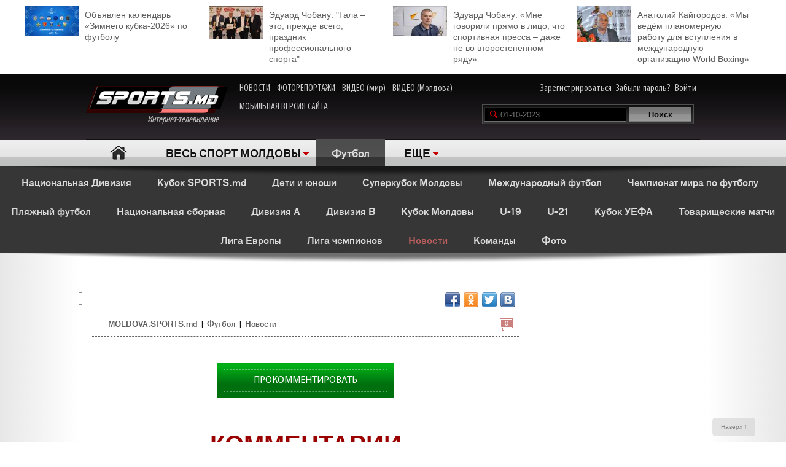

--- FILE ---
content_type: text/html; charset=utf-8
request_url: https://www.google.com/recaptcha/api2/anchor?ar=1&k=6Lcu9R0TAAAAAKB0U2ddCnc2o4uPYPCXJkb8hNYt&co=aHR0cDovL21vbGRvdmEuc3BvcnRzLm1kOjgw&hl=en&v=PoyoqOPhxBO7pBk68S4YbpHZ&theme=light&size=normal&anchor-ms=20000&execute-ms=30000&cb=e6rayj9bs6um
body_size: 49443
content:
<!DOCTYPE HTML><html dir="ltr" lang="en"><head><meta http-equiv="Content-Type" content="text/html; charset=UTF-8">
<meta http-equiv="X-UA-Compatible" content="IE=edge">
<title>reCAPTCHA</title>
<style type="text/css">
/* cyrillic-ext */
@font-face {
  font-family: 'Roboto';
  font-style: normal;
  font-weight: 400;
  font-stretch: 100%;
  src: url(//fonts.gstatic.com/s/roboto/v48/KFO7CnqEu92Fr1ME7kSn66aGLdTylUAMa3GUBHMdazTgWw.woff2) format('woff2');
  unicode-range: U+0460-052F, U+1C80-1C8A, U+20B4, U+2DE0-2DFF, U+A640-A69F, U+FE2E-FE2F;
}
/* cyrillic */
@font-face {
  font-family: 'Roboto';
  font-style: normal;
  font-weight: 400;
  font-stretch: 100%;
  src: url(//fonts.gstatic.com/s/roboto/v48/KFO7CnqEu92Fr1ME7kSn66aGLdTylUAMa3iUBHMdazTgWw.woff2) format('woff2');
  unicode-range: U+0301, U+0400-045F, U+0490-0491, U+04B0-04B1, U+2116;
}
/* greek-ext */
@font-face {
  font-family: 'Roboto';
  font-style: normal;
  font-weight: 400;
  font-stretch: 100%;
  src: url(//fonts.gstatic.com/s/roboto/v48/KFO7CnqEu92Fr1ME7kSn66aGLdTylUAMa3CUBHMdazTgWw.woff2) format('woff2');
  unicode-range: U+1F00-1FFF;
}
/* greek */
@font-face {
  font-family: 'Roboto';
  font-style: normal;
  font-weight: 400;
  font-stretch: 100%;
  src: url(//fonts.gstatic.com/s/roboto/v48/KFO7CnqEu92Fr1ME7kSn66aGLdTylUAMa3-UBHMdazTgWw.woff2) format('woff2');
  unicode-range: U+0370-0377, U+037A-037F, U+0384-038A, U+038C, U+038E-03A1, U+03A3-03FF;
}
/* math */
@font-face {
  font-family: 'Roboto';
  font-style: normal;
  font-weight: 400;
  font-stretch: 100%;
  src: url(//fonts.gstatic.com/s/roboto/v48/KFO7CnqEu92Fr1ME7kSn66aGLdTylUAMawCUBHMdazTgWw.woff2) format('woff2');
  unicode-range: U+0302-0303, U+0305, U+0307-0308, U+0310, U+0312, U+0315, U+031A, U+0326-0327, U+032C, U+032F-0330, U+0332-0333, U+0338, U+033A, U+0346, U+034D, U+0391-03A1, U+03A3-03A9, U+03B1-03C9, U+03D1, U+03D5-03D6, U+03F0-03F1, U+03F4-03F5, U+2016-2017, U+2034-2038, U+203C, U+2040, U+2043, U+2047, U+2050, U+2057, U+205F, U+2070-2071, U+2074-208E, U+2090-209C, U+20D0-20DC, U+20E1, U+20E5-20EF, U+2100-2112, U+2114-2115, U+2117-2121, U+2123-214F, U+2190, U+2192, U+2194-21AE, U+21B0-21E5, U+21F1-21F2, U+21F4-2211, U+2213-2214, U+2216-22FF, U+2308-230B, U+2310, U+2319, U+231C-2321, U+2336-237A, U+237C, U+2395, U+239B-23B7, U+23D0, U+23DC-23E1, U+2474-2475, U+25AF, U+25B3, U+25B7, U+25BD, U+25C1, U+25CA, U+25CC, U+25FB, U+266D-266F, U+27C0-27FF, U+2900-2AFF, U+2B0E-2B11, U+2B30-2B4C, U+2BFE, U+3030, U+FF5B, U+FF5D, U+1D400-1D7FF, U+1EE00-1EEFF;
}
/* symbols */
@font-face {
  font-family: 'Roboto';
  font-style: normal;
  font-weight: 400;
  font-stretch: 100%;
  src: url(//fonts.gstatic.com/s/roboto/v48/KFO7CnqEu92Fr1ME7kSn66aGLdTylUAMaxKUBHMdazTgWw.woff2) format('woff2');
  unicode-range: U+0001-000C, U+000E-001F, U+007F-009F, U+20DD-20E0, U+20E2-20E4, U+2150-218F, U+2190, U+2192, U+2194-2199, U+21AF, U+21E6-21F0, U+21F3, U+2218-2219, U+2299, U+22C4-22C6, U+2300-243F, U+2440-244A, U+2460-24FF, U+25A0-27BF, U+2800-28FF, U+2921-2922, U+2981, U+29BF, U+29EB, U+2B00-2BFF, U+4DC0-4DFF, U+FFF9-FFFB, U+10140-1018E, U+10190-1019C, U+101A0, U+101D0-101FD, U+102E0-102FB, U+10E60-10E7E, U+1D2C0-1D2D3, U+1D2E0-1D37F, U+1F000-1F0FF, U+1F100-1F1AD, U+1F1E6-1F1FF, U+1F30D-1F30F, U+1F315, U+1F31C, U+1F31E, U+1F320-1F32C, U+1F336, U+1F378, U+1F37D, U+1F382, U+1F393-1F39F, U+1F3A7-1F3A8, U+1F3AC-1F3AF, U+1F3C2, U+1F3C4-1F3C6, U+1F3CA-1F3CE, U+1F3D4-1F3E0, U+1F3ED, U+1F3F1-1F3F3, U+1F3F5-1F3F7, U+1F408, U+1F415, U+1F41F, U+1F426, U+1F43F, U+1F441-1F442, U+1F444, U+1F446-1F449, U+1F44C-1F44E, U+1F453, U+1F46A, U+1F47D, U+1F4A3, U+1F4B0, U+1F4B3, U+1F4B9, U+1F4BB, U+1F4BF, U+1F4C8-1F4CB, U+1F4D6, U+1F4DA, U+1F4DF, U+1F4E3-1F4E6, U+1F4EA-1F4ED, U+1F4F7, U+1F4F9-1F4FB, U+1F4FD-1F4FE, U+1F503, U+1F507-1F50B, U+1F50D, U+1F512-1F513, U+1F53E-1F54A, U+1F54F-1F5FA, U+1F610, U+1F650-1F67F, U+1F687, U+1F68D, U+1F691, U+1F694, U+1F698, U+1F6AD, U+1F6B2, U+1F6B9-1F6BA, U+1F6BC, U+1F6C6-1F6CF, U+1F6D3-1F6D7, U+1F6E0-1F6EA, U+1F6F0-1F6F3, U+1F6F7-1F6FC, U+1F700-1F7FF, U+1F800-1F80B, U+1F810-1F847, U+1F850-1F859, U+1F860-1F887, U+1F890-1F8AD, U+1F8B0-1F8BB, U+1F8C0-1F8C1, U+1F900-1F90B, U+1F93B, U+1F946, U+1F984, U+1F996, U+1F9E9, U+1FA00-1FA6F, U+1FA70-1FA7C, U+1FA80-1FA89, U+1FA8F-1FAC6, U+1FACE-1FADC, U+1FADF-1FAE9, U+1FAF0-1FAF8, U+1FB00-1FBFF;
}
/* vietnamese */
@font-face {
  font-family: 'Roboto';
  font-style: normal;
  font-weight: 400;
  font-stretch: 100%;
  src: url(//fonts.gstatic.com/s/roboto/v48/KFO7CnqEu92Fr1ME7kSn66aGLdTylUAMa3OUBHMdazTgWw.woff2) format('woff2');
  unicode-range: U+0102-0103, U+0110-0111, U+0128-0129, U+0168-0169, U+01A0-01A1, U+01AF-01B0, U+0300-0301, U+0303-0304, U+0308-0309, U+0323, U+0329, U+1EA0-1EF9, U+20AB;
}
/* latin-ext */
@font-face {
  font-family: 'Roboto';
  font-style: normal;
  font-weight: 400;
  font-stretch: 100%;
  src: url(//fonts.gstatic.com/s/roboto/v48/KFO7CnqEu92Fr1ME7kSn66aGLdTylUAMa3KUBHMdazTgWw.woff2) format('woff2');
  unicode-range: U+0100-02BA, U+02BD-02C5, U+02C7-02CC, U+02CE-02D7, U+02DD-02FF, U+0304, U+0308, U+0329, U+1D00-1DBF, U+1E00-1E9F, U+1EF2-1EFF, U+2020, U+20A0-20AB, U+20AD-20C0, U+2113, U+2C60-2C7F, U+A720-A7FF;
}
/* latin */
@font-face {
  font-family: 'Roboto';
  font-style: normal;
  font-weight: 400;
  font-stretch: 100%;
  src: url(//fonts.gstatic.com/s/roboto/v48/KFO7CnqEu92Fr1ME7kSn66aGLdTylUAMa3yUBHMdazQ.woff2) format('woff2');
  unicode-range: U+0000-00FF, U+0131, U+0152-0153, U+02BB-02BC, U+02C6, U+02DA, U+02DC, U+0304, U+0308, U+0329, U+2000-206F, U+20AC, U+2122, U+2191, U+2193, U+2212, U+2215, U+FEFF, U+FFFD;
}
/* cyrillic-ext */
@font-face {
  font-family: 'Roboto';
  font-style: normal;
  font-weight: 500;
  font-stretch: 100%;
  src: url(//fonts.gstatic.com/s/roboto/v48/KFO7CnqEu92Fr1ME7kSn66aGLdTylUAMa3GUBHMdazTgWw.woff2) format('woff2');
  unicode-range: U+0460-052F, U+1C80-1C8A, U+20B4, U+2DE0-2DFF, U+A640-A69F, U+FE2E-FE2F;
}
/* cyrillic */
@font-face {
  font-family: 'Roboto';
  font-style: normal;
  font-weight: 500;
  font-stretch: 100%;
  src: url(//fonts.gstatic.com/s/roboto/v48/KFO7CnqEu92Fr1ME7kSn66aGLdTylUAMa3iUBHMdazTgWw.woff2) format('woff2');
  unicode-range: U+0301, U+0400-045F, U+0490-0491, U+04B0-04B1, U+2116;
}
/* greek-ext */
@font-face {
  font-family: 'Roboto';
  font-style: normal;
  font-weight: 500;
  font-stretch: 100%;
  src: url(//fonts.gstatic.com/s/roboto/v48/KFO7CnqEu92Fr1ME7kSn66aGLdTylUAMa3CUBHMdazTgWw.woff2) format('woff2');
  unicode-range: U+1F00-1FFF;
}
/* greek */
@font-face {
  font-family: 'Roboto';
  font-style: normal;
  font-weight: 500;
  font-stretch: 100%;
  src: url(//fonts.gstatic.com/s/roboto/v48/KFO7CnqEu92Fr1ME7kSn66aGLdTylUAMa3-UBHMdazTgWw.woff2) format('woff2');
  unicode-range: U+0370-0377, U+037A-037F, U+0384-038A, U+038C, U+038E-03A1, U+03A3-03FF;
}
/* math */
@font-face {
  font-family: 'Roboto';
  font-style: normal;
  font-weight: 500;
  font-stretch: 100%;
  src: url(//fonts.gstatic.com/s/roboto/v48/KFO7CnqEu92Fr1ME7kSn66aGLdTylUAMawCUBHMdazTgWw.woff2) format('woff2');
  unicode-range: U+0302-0303, U+0305, U+0307-0308, U+0310, U+0312, U+0315, U+031A, U+0326-0327, U+032C, U+032F-0330, U+0332-0333, U+0338, U+033A, U+0346, U+034D, U+0391-03A1, U+03A3-03A9, U+03B1-03C9, U+03D1, U+03D5-03D6, U+03F0-03F1, U+03F4-03F5, U+2016-2017, U+2034-2038, U+203C, U+2040, U+2043, U+2047, U+2050, U+2057, U+205F, U+2070-2071, U+2074-208E, U+2090-209C, U+20D0-20DC, U+20E1, U+20E5-20EF, U+2100-2112, U+2114-2115, U+2117-2121, U+2123-214F, U+2190, U+2192, U+2194-21AE, U+21B0-21E5, U+21F1-21F2, U+21F4-2211, U+2213-2214, U+2216-22FF, U+2308-230B, U+2310, U+2319, U+231C-2321, U+2336-237A, U+237C, U+2395, U+239B-23B7, U+23D0, U+23DC-23E1, U+2474-2475, U+25AF, U+25B3, U+25B7, U+25BD, U+25C1, U+25CA, U+25CC, U+25FB, U+266D-266F, U+27C0-27FF, U+2900-2AFF, U+2B0E-2B11, U+2B30-2B4C, U+2BFE, U+3030, U+FF5B, U+FF5D, U+1D400-1D7FF, U+1EE00-1EEFF;
}
/* symbols */
@font-face {
  font-family: 'Roboto';
  font-style: normal;
  font-weight: 500;
  font-stretch: 100%;
  src: url(//fonts.gstatic.com/s/roboto/v48/KFO7CnqEu92Fr1ME7kSn66aGLdTylUAMaxKUBHMdazTgWw.woff2) format('woff2');
  unicode-range: U+0001-000C, U+000E-001F, U+007F-009F, U+20DD-20E0, U+20E2-20E4, U+2150-218F, U+2190, U+2192, U+2194-2199, U+21AF, U+21E6-21F0, U+21F3, U+2218-2219, U+2299, U+22C4-22C6, U+2300-243F, U+2440-244A, U+2460-24FF, U+25A0-27BF, U+2800-28FF, U+2921-2922, U+2981, U+29BF, U+29EB, U+2B00-2BFF, U+4DC0-4DFF, U+FFF9-FFFB, U+10140-1018E, U+10190-1019C, U+101A0, U+101D0-101FD, U+102E0-102FB, U+10E60-10E7E, U+1D2C0-1D2D3, U+1D2E0-1D37F, U+1F000-1F0FF, U+1F100-1F1AD, U+1F1E6-1F1FF, U+1F30D-1F30F, U+1F315, U+1F31C, U+1F31E, U+1F320-1F32C, U+1F336, U+1F378, U+1F37D, U+1F382, U+1F393-1F39F, U+1F3A7-1F3A8, U+1F3AC-1F3AF, U+1F3C2, U+1F3C4-1F3C6, U+1F3CA-1F3CE, U+1F3D4-1F3E0, U+1F3ED, U+1F3F1-1F3F3, U+1F3F5-1F3F7, U+1F408, U+1F415, U+1F41F, U+1F426, U+1F43F, U+1F441-1F442, U+1F444, U+1F446-1F449, U+1F44C-1F44E, U+1F453, U+1F46A, U+1F47D, U+1F4A3, U+1F4B0, U+1F4B3, U+1F4B9, U+1F4BB, U+1F4BF, U+1F4C8-1F4CB, U+1F4D6, U+1F4DA, U+1F4DF, U+1F4E3-1F4E6, U+1F4EA-1F4ED, U+1F4F7, U+1F4F9-1F4FB, U+1F4FD-1F4FE, U+1F503, U+1F507-1F50B, U+1F50D, U+1F512-1F513, U+1F53E-1F54A, U+1F54F-1F5FA, U+1F610, U+1F650-1F67F, U+1F687, U+1F68D, U+1F691, U+1F694, U+1F698, U+1F6AD, U+1F6B2, U+1F6B9-1F6BA, U+1F6BC, U+1F6C6-1F6CF, U+1F6D3-1F6D7, U+1F6E0-1F6EA, U+1F6F0-1F6F3, U+1F6F7-1F6FC, U+1F700-1F7FF, U+1F800-1F80B, U+1F810-1F847, U+1F850-1F859, U+1F860-1F887, U+1F890-1F8AD, U+1F8B0-1F8BB, U+1F8C0-1F8C1, U+1F900-1F90B, U+1F93B, U+1F946, U+1F984, U+1F996, U+1F9E9, U+1FA00-1FA6F, U+1FA70-1FA7C, U+1FA80-1FA89, U+1FA8F-1FAC6, U+1FACE-1FADC, U+1FADF-1FAE9, U+1FAF0-1FAF8, U+1FB00-1FBFF;
}
/* vietnamese */
@font-face {
  font-family: 'Roboto';
  font-style: normal;
  font-weight: 500;
  font-stretch: 100%;
  src: url(//fonts.gstatic.com/s/roboto/v48/KFO7CnqEu92Fr1ME7kSn66aGLdTylUAMa3OUBHMdazTgWw.woff2) format('woff2');
  unicode-range: U+0102-0103, U+0110-0111, U+0128-0129, U+0168-0169, U+01A0-01A1, U+01AF-01B0, U+0300-0301, U+0303-0304, U+0308-0309, U+0323, U+0329, U+1EA0-1EF9, U+20AB;
}
/* latin-ext */
@font-face {
  font-family: 'Roboto';
  font-style: normal;
  font-weight: 500;
  font-stretch: 100%;
  src: url(//fonts.gstatic.com/s/roboto/v48/KFO7CnqEu92Fr1ME7kSn66aGLdTylUAMa3KUBHMdazTgWw.woff2) format('woff2');
  unicode-range: U+0100-02BA, U+02BD-02C5, U+02C7-02CC, U+02CE-02D7, U+02DD-02FF, U+0304, U+0308, U+0329, U+1D00-1DBF, U+1E00-1E9F, U+1EF2-1EFF, U+2020, U+20A0-20AB, U+20AD-20C0, U+2113, U+2C60-2C7F, U+A720-A7FF;
}
/* latin */
@font-face {
  font-family: 'Roboto';
  font-style: normal;
  font-weight: 500;
  font-stretch: 100%;
  src: url(//fonts.gstatic.com/s/roboto/v48/KFO7CnqEu92Fr1ME7kSn66aGLdTylUAMa3yUBHMdazQ.woff2) format('woff2');
  unicode-range: U+0000-00FF, U+0131, U+0152-0153, U+02BB-02BC, U+02C6, U+02DA, U+02DC, U+0304, U+0308, U+0329, U+2000-206F, U+20AC, U+2122, U+2191, U+2193, U+2212, U+2215, U+FEFF, U+FFFD;
}
/* cyrillic-ext */
@font-face {
  font-family: 'Roboto';
  font-style: normal;
  font-weight: 900;
  font-stretch: 100%;
  src: url(//fonts.gstatic.com/s/roboto/v48/KFO7CnqEu92Fr1ME7kSn66aGLdTylUAMa3GUBHMdazTgWw.woff2) format('woff2');
  unicode-range: U+0460-052F, U+1C80-1C8A, U+20B4, U+2DE0-2DFF, U+A640-A69F, U+FE2E-FE2F;
}
/* cyrillic */
@font-face {
  font-family: 'Roboto';
  font-style: normal;
  font-weight: 900;
  font-stretch: 100%;
  src: url(//fonts.gstatic.com/s/roboto/v48/KFO7CnqEu92Fr1ME7kSn66aGLdTylUAMa3iUBHMdazTgWw.woff2) format('woff2');
  unicode-range: U+0301, U+0400-045F, U+0490-0491, U+04B0-04B1, U+2116;
}
/* greek-ext */
@font-face {
  font-family: 'Roboto';
  font-style: normal;
  font-weight: 900;
  font-stretch: 100%;
  src: url(//fonts.gstatic.com/s/roboto/v48/KFO7CnqEu92Fr1ME7kSn66aGLdTylUAMa3CUBHMdazTgWw.woff2) format('woff2');
  unicode-range: U+1F00-1FFF;
}
/* greek */
@font-face {
  font-family: 'Roboto';
  font-style: normal;
  font-weight: 900;
  font-stretch: 100%;
  src: url(//fonts.gstatic.com/s/roboto/v48/KFO7CnqEu92Fr1ME7kSn66aGLdTylUAMa3-UBHMdazTgWw.woff2) format('woff2');
  unicode-range: U+0370-0377, U+037A-037F, U+0384-038A, U+038C, U+038E-03A1, U+03A3-03FF;
}
/* math */
@font-face {
  font-family: 'Roboto';
  font-style: normal;
  font-weight: 900;
  font-stretch: 100%;
  src: url(//fonts.gstatic.com/s/roboto/v48/KFO7CnqEu92Fr1ME7kSn66aGLdTylUAMawCUBHMdazTgWw.woff2) format('woff2');
  unicode-range: U+0302-0303, U+0305, U+0307-0308, U+0310, U+0312, U+0315, U+031A, U+0326-0327, U+032C, U+032F-0330, U+0332-0333, U+0338, U+033A, U+0346, U+034D, U+0391-03A1, U+03A3-03A9, U+03B1-03C9, U+03D1, U+03D5-03D6, U+03F0-03F1, U+03F4-03F5, U+2016-2017, U+2034-2038, U+203C, U+2040, U+2043, U+2047, U+2050, U+2057, U+205F, U+2070-2071, U+2074-208E, U+2090-209C, U+20D0-20DC, U+20E1, U+20E5-20EF, U+2100-2112, U+2114-2115, U+2117-2121, U+2123-214F, U+2190, U+2192, U+2194-21AE, U+21B0-21E5, U+21F1-21F2, U+21F4-2211, U+2213-2214, U+2216-22FF, U+2308-230B, U+2310, U+2319, U+231C-2321, U+2336-237A, U+237C, U+2395, U+239B-23B7, U+23D0, U+23DC-23E1, U+2474-2475, U+25AF, U+25B3, U+25B7, U+25BD, U+25C1, U+25CA, U+25CC, U+25FB, U+266D-266F, U+27C0-27FF, U+2900-2AFF, U+2B0E-2B11, U+2B30-2B4C, U+2BFE, U+3030, U+FF5B, U+FF5D, U+1D400-1D7FF, U+1EE00-1EEFF;
}
/* symbols */
@font-face {
  font-family: 'Roboto';
  font-style: normal;
  font-weight: 900;
  font-stretch: 100%;
  src: url(//fonts.gstatic.com/s/roboto/v48/KFO7CnqEu92Fr1ME7kSn66aGLdTylUAMaxKUBHMdazTgWw.woff2) format('woff2');
  unicode-range: U+0001-000C, U+000E-001F, U+007F-009F, U+20DD-20E0, U+20E2-20E4, U+2150-218F, U+2190, U+2192, U+2194-2199, U+21AF, U+21E6-21F0, U+21F3, U+2218-2219, U+2299, U+22C4-22C6, U+2300-243F, U+2440-244A, U+2460-24FF, U+25A0-27BF, U+2800-28FF, U+2921-2922, U+2981, U+29BF, U+29EB, U+2B00-2BFF, U+4DC0-4DFF, U+FFF9-FFFB, U+10140-1018E, U+10190-1019C, U+101A0, U+101D0-101FD, U+102E0-102FB, U+10E60-10E7E, U+1D2C0-1D2D3, U+1D2E0-1D37F, U+1F000-1F0FF, U+1F100-1F1AD, U+1F1E6-1F1FF, U+1F30D-1F30F, U+1F315, U+1F31C, U+1F31E, U+1F320-1F32C, U+1F336, U+1F378, U+1F37D, U+1F382, U+1F393-1F39F, U+1F3A7-1F3A8, U+1F3AC-1F3AF, U+1F3C2, U+1F3C4-1F3C6, U+1F3CA-1F3CE, U+1F3D4-1F3E0, U+1F3ED, U+1F3F1-1F3F3, U+1F3F5-1F3F7, U+1F408, U+1F415, U+1F41F, U+1F426, U+1F43F, U+1F441-1F442, U+1F444, U+1F446-1F449, U+1F44C-1F44E, U+1F453, U+1F46A, U+1F47D, U+1F4A3, U+1F4B0, U+1F4B3, U+1F4B9, U+1F4BB, U+1F4BF, U+1F4C8-1F4CB, U+1F4D6, U+1F4DA, U+1F4DF, U+1F4E3-1F4E6, U+1F4EA-1F4ED, U+1F4F7, U+1F4F9-1F4FB, U+1F4FD-1F4FE, U+1F503, U+1F507-1F50B, U+1F50D, U+1F512-1F513, U+1F53E-1F54A, U+1F54F-1F5FA, U+1F610, U+1F650-1F67F, U+1F687, U+1F68D, U+1F691, U+1F694, U+1F698, U+1F6AD, U+1F6B2, U+1F6B9-1F6BA, U+1F6BC, U+1F6C6-1F6CF, U+1F6D3-1F6D7, U+1F6E0-1F6EA, U+1F6F0-1F6F3, U+1F6F7-1F6FC, U+1F700-1F7FF, U+1F800-1F80B, U+1F810-1F847, U+1F850-1F859, U+1F860-1F887, U+1F890-1F8AD, U+1F8B0-1F8BB, U+1F8C0-1F8C1, U+1F900-1F90B, U+1F93B, U+1F946, U+1F984, U+1F996, U+1F9E9, U+1FA00-1FA6F, U+1FA70-1FA7C, U+1FA80-1FA89, U+1FA8F-1FAC6, U+1FACE-1FADC, U+1FADF-1FAE9, U+1FAF0-1FAF8, U+1FB00-1FBFF;
}
/* vietnamese */
@font-face {
  font-family: 'Roboto';
  font-style: normal;
  font-weight: 900;
  font-stretch: 100%;
  src: url(//fonts.gstatic.com/s/roboto/v48/KFO7CnqEu92Fr1ME7kSn66aGLdTylUAMa3OUBHMdazTgWw.woff2) format('woff2');
  unicode-range: U+0102-0103, U+0110-0111, U+0128-0129, U+0168-0169, U+01A0-01A1, U+01AF-01B0, U+0300-0301, U+0303-0304, U+0308-0309, U+0323, U+0329, U+1EA0-1EF9, U+20AB;
}
/* latin-ext */
@font-face {
  font-family: 'Roboto';
  font-style: normal;
  font-weight: 900;
  font-stretch: 100%;
  src: url(//fonts.gstatic.com/s/roboto/v48/KFO7CnqEu92Fr1ME7kSn66aGLdTylUAMa3KUBHMdazTgWw.woff2) format('woff2');
  unicode-range: U+0100-02BA, U+02BD-02C5, U+02C7-02CC, U+02CE-02D7, U+02DD-02FF, U+0304, U+0308, U+0329, U+1D00-1DBF, U+1E00-1E9F, U+1EF2-1EFF, U+2020, U+20A0-20AB, U+20AD-20C0, U+2113, U+2C60-2C7F, U+A720-A7FF;
}
/* latin */
@font-face {
  font-family: 'Roboto';
  font-style: normal;
  font-weight: 900;
  font-stretch: 100%;
  src: url(//fonts.gstatic.com/s/roboto/v48/KFO7CnqEu92Fr1ME7kSn66aGLdTylUAMa3yUBHMdazQ.woff2) format('woff2');
  unicode-range: U+0000-00FF, U+0131, U+0152-0153, U+02BB-02BC, U+02C6, U+02DA, U+02DC, U+0304, U+0308, U+0329, U+2000-206F, U+20AC, U+2122, U+2191, U+2193, U+2212, U+2215, U+FEFF, U+FFFD;
}

</style>
<link rel="stylesheet" type="text/css" href="https://www.gstatic.com/recaptcha/releases/PoyoqOPhxBO7pBk68S4YbpHZ/styles__ltr.css">
<script nonce="6PBLHE5Fi5eNK7JPFBD_Lg" type="text/javascript">window['__recaptcha_api'] = 'https://www.google.com/recaptcha/api2/';</script>
<script type="text/javascript" src="https://www.gstatic.com/recaptcha/releases/PoyoqOPhxBO7pBk68S4YbpHZ/recaptcha__en.js" nonce="6PBLHE5Fi5eNK7JPFBD_Lg">
      
    </script></head>
<body><div id="rc-anchor-alert" class="rc-anchor-alert"></div>
<input type="hidden" id="recaptcha-token" value="[base64]">
<script type="text/javascript" nonce="6PBLHE5Fi5eNK7JPFBD_Lg">
      recaptcha.anchor.Main.init("[\x22ainput\x22,[\x22bgdata\x22,\x22\x22,\[base64]/[base64]/UltIKytdPWE6KGE8MjA0OD9SW0grK109YT4+NnwxOTI6KChhJjY0NTEyKT09NTUyOTYmJnErMTxoLmxlbmd0aCYmKGguY2hhckNvZGVBdChxKzEpJjY0NTEyKT09NTYzMjA/[base64]/MjU1OlI/[base64]/[base64]/[base64]/[base64]/[base64]/[base64]/[base64]/[base64]/[base64]/[base64]\x22,\[base64]\\u003d\\u003d\x22,\[base64]/Cv8O+wonDvzkRUjdFwoFONMKNw7RfQsOgwqlowoRJX8ORIRVMwqjDpMKEIMO2w65XaS/ClR7Chy7Cgm8NaAHCtX7DjMOgcVYhw594wpvCvkVtSTIRVsKOEh3CgMO2WcO6wpFnTcOsw4ojw6/DqMOVw68nw5INw4MWVcKEw6M9LFrDmhx2wpYyw47CvsOGNSklTMOFNh/DkXzCmxd6BQQJwoB3wonClBjDrCLDl0R9wqrCjH3Dk0hqwosFwrvCvjfDnMK1w64nBHshL8KSw67CpMOWw6bDsMOiwoHCtlwPasOqw5tuw5PDocKHL1VywofDmVAtQsKMw6LCt8OkDsOhwqAXAcONAsKQandTw6ksHMO8w7nDoRfCqsOueCQDVSwFw7/ClTpJwqLDjyRIU8KawodgRsOsw67DllnDs8O1wrXDulldNibDj8K8K1HDqFJHKTPDqMOmwoPDocO7wrPCqA/CjMKEJi/CrMKPwpoZw4HDpm5Zw4UeEcKbfsKjwrzDg8KiZk1cw4/DhwYvcCJya8Kcw5pDZsOxwrPCiVnDkQt8TsOeBhfCssONworDpsKPwrfDuUt9URgiZB9nFsKfw7ZHTHTDqMKADcKPcSTCgzDCryTCh8Ocw7DCuifDicKzwqPCoMOFKsOXM8OaJlHCp1sXc8K2w67DssKywpHDtcK/w6F9wppLw4DDhcKZfMKKwp/ClXTCusKISlPDg8O0wrYdJg7Ck8KeMsO7JsKJw6PCr8KZWgvCr3fCuMKfw5kowpR3w5tKRFsrATNswpTCnTTDqgtUdCpAw4EHYQABH8O9N1tHw7YkGCAYwqYRZcKBfsKgfiXDhlHDhMKTw63Dk33CocOjBBQ2E2rCq8Knw77DicKmXcOHGMO4w7DCp0/DpMKEDHHCpsK8D8O/wp7DgsOdcgLChCXDtWnDuMOSYsOOdsOfU8OQwpclKcOpwr/CjcOAWzfCnCQxwrfCnHchwpJUw6vDo8KAw6IIP8O2wpHDk2bDrm7DqcKmMkt2U8Opw5LDjcKYCWVtw7bCk8KdwqpML8Oww4zDvUhcw7/Dsxc6wojDvSo2wo1XA8K2woEew5llW8OLe2jCnwFdd8Kmwq7CkcOAw4/CrsO1w6VEdi/CjMO0wp3CgztzesOGw6ZsZ8OZw5ZATsOHw5LDoiB8w41NwprCiS94W8OWwr3DlsOCM8KZwqbCjMO9W8OcwqvCtBB7WGkofgbCu8Oew4FeGMKhJwxSw4HDn0fDjTzDkWUJUcKJw5klVsKZwo4zw6rDrMK3GWXDisKsVU7ClE3DjMOkJ8OOw7DCu2wNw5fCj8OWw6/DsMKdwpPCoW8bNcOwHmZ3wqHClMOnwo3Do8Okwq/[base64]/Dv2APThlaccOgw4PCq0VZCwjDg8O5DcKJDsOPCWAAWEosFgTCjnHDgcKZw5zChcKJwohkw6DChDbClAHCszHCh8OJw4vCvMKnwr8swrEIPDd/a0kVw7DCmEDDsQbCkCXCtMKdAX17A3U0wpwrwrQJScKSw74jUFjCssOiw7nChsKeMsOTLcKswrLCncKcwofCkCrCj8OCwo3DjMKwXDUTwojDs8KuwqfDvnE7wqrDgcKewoPChSMRwr4aecKEDDrCnMOhwoI6WcOlflPDunUnPBlQO8KCw7R5cFDCknXDgCBqYg5/aWrCm8Olwp7CvSzCjnwBNgd7w7h/[base64]/DhMO/woXCtRTDqzjCisK5wpvCgMO7ccOKwrPCrMO1SlfCnUvDmRvDq8Oawo9kwp/DuRcOw7l5wo9/[base64]/wrdtIyXDtsOxKyPDosKlFMOawpDDmD4nTcKAwoZlwrk4w6FGwrRUC2HDnRLDi8KdGcOqw6k4TcKHwpjCpcOZwrYGwoACYi88wqDDlMOACAV7RizCvcOGw69mw5JtUyZaw67Dn8KBwoLDjWnCj8Ohw5U4cMOGZGAgJTMmwpPDmG/[base64]/SsKFw5LClsKJw4PCocO1w6vCqsOrasKsw6/[base64]/a1sTOsOPwpnDkA7Dh24SwoZ/dsKBUBZywr3CuMO/[base64]/JsOww5gXwoEVXV1MNUkaDkHCtsOJE10OwrvCpsKBccKwPlvDgljDtx8SbyDDucKfZMK/e8OywoDCjmDDpBR2w5nDjCfCncOkwql+fcOAw79AwoEQwqfCqsOLw7PDj8KnH8OHNgctQsKQZVhaYMKfw5TDkinCicO7w6/ClcOMGDrDqyByWsK6EQLCmcOkJcOYQGbDpcO3W8OeHsKfwr7DrA0iw50swpDDscO5wo4ufSjDgMOXw5B1Ewpcw5trNcOAIQ7Dl8OBd0Btw6HCllUMGMOoVkrCgsO6w6XClFjCsGzDqsOXwq7CuBorbsOrBz/CiTfCg8Kiw5YrwoTDtsOVw6tUHi7CnyASwqRdMcOTUWdCVMK1wrpScsOwwqLCocKUMULCnsO/w4HCtgDDhMK8w5HDlcKYwrIow7BaakNWw4rCgglIesKcwr7Cj8KTT8K7w6fDpMOyw5RtZFFNKMKJAsKewo0lLsOpFMOpAMKrw7/DtFbDm2rCvMKNw6nCkMKMw7IhZMO+wp3CjlEsNGrDmBwLwqYvwqkuwpbChFfCsMODw4XDkHh9wp/CjcO1CArCk8OMw7JbwoLCqTZ9w4Znwo9cw7NWw4jChMOUcMOpwq4Ww4lcPcKWEsOcSgXCuGDChMOeV8K9bMKfwpxLw79BFcO/w54vw4R6w6oZOsK9w4rCvsOieVVdw78KwoDCmsOQJ8Oww4LCk8KAwrxdwqHDj8OlwrLDisOpMCYOwqk1w4QuBzZow75bYMO1EcOPwohSwrdDwpfDr8Kvw7w7FMKzw6LCu8OOZhnCrsO3f2xFw5pxfXLCi8OoI8OHwoDDg8KGw4/Drh8Iw4vDp8Kiwrcdw73CkDnCmcOgwrPCmsOZwoMRFR/[base64]/DncKbUsO0ZjXDsX53CAFUw4xxw5vDl8K4w652VcOJwq52w5zCmTtQwonDvnfDmMOrAEdvwrRkS25Sw6nDiUPDvcKZK8K/fzUPUMOnwr7DmSbCm8KZVsKpwqLCu17DjlQlMMKGZmDClcKEwokRwrLDjkTDpHMjw5VXfnfDisKwJsOTw5LDhW9+USU8Z8KEfMKoBhbCvcOpMcKgw6ZkdcKjwr5fPcKPwqpLdFLDpMOew7fCrsOgw54gaFhSwp/DsHgMe0TCnTIiwpdVwr7Dh3Vgw7MDHjtBw6o6wo7DgMK1w5zDmHBJwp4/N8OUw7okKMKVwpnCo8KgTcKUw6MzdHwPw6TDgsK0KBbDgcKEwp1Qw5nDrHQuwoNzSMKywqrCscKFJsKDGzHCvBhhUnLDlsKpFELDqW7Du8K4wo/[base64]/DhH5tw5nCui9yHnvDp8OmfcOsw4dLwrgdesOPwr7DrsO8TVvCunlRw7TCrgTCg3Rzwo9wwqHCvWkMVRo2w6fDkWh1wrzDv8O5w4UQw6dCw6zCksK2bwgGDAnDpiB5cMOiC8OdRn/ClMOaYlp/w5zDmsKMw5LCnGHDqMKYT0I3wpV6wrXCmWHDkcOSw53CmMK9wpjDvMKTwpdzTcK6CXlHwrsiTHZNw5M5wqzCiMO0w7EpJ8KubMKZJMK+FlXCoX/DlE0rw7HDq8OPaA0gAGvDgixheGrCuMK9akvDnibDo3fClGgtwpxlbh/CiMOtYcKtw47CqMKnw7nCikhlCMKOWxnDicKew7XCjwPCryzCrMKlQcOpRcKZw7pxwq3CmDRkBFR6w6Bpwrh/[base64]/DpFvDo1V4w6/Drgwuw65sMEtZwq/[base64]/DiMK9DGPDqk7CkMOcVWUHwr5jw7k4e8OtTHtTw63Ck3jCgsKiGX/CgVjClg9fwo/Do2HCpcOSwoPCq2lPZsK7CcK3w5BpT8KXwqccTMOPw5/CuwUhcSM/NRXDtRxHw5AdaWwXegI8w4Arwq7DoTJvPsOjSxbDkxDDjHLDtsKAQcKXw6BTdSQZw6oZQQ5mZsO9CF0rwrfCtihzwq8wecKjAnAoVMONwqbDhMOqwrnCncOKeMOzw40kZcOHwozDiMOtwovCgnQxQgvDtRsAw4LCo3PCuSMawrkgKsOqwonDkMOZw6rCqsOSDE/Diy09w6jDncOEMsK7w79IwqnDmFPDjXzDpkHCswJND8OWFTXDm3Yyw4/ChENhwoBAw64jbx/Dn8O4L8KaUsKYdMOQY8KTScODXzQOLcKBTMONcktUw5XCsg3Cl2/CgT/[base64]/dnzCscOPwozChMK5aF3CscK7wqbClUjCiEfDlcO9YTwBQMKxw6lew5fDsHPDusOZScKCexDDgFzDq8KEGsOEDmcOw4IdXMOHwr5bDsO3LGw9wpnCscOFwqJBwo4YdG3DqHd/[base64]/McOZwpHDkMK6X2TDj03DvSpawpnChsOwMMObeztGfDrCvsK6McO5JcKEFEbCrsKLdsKsSyvDhwTDqsOhBsKxwql2wq/Di8O0w67CqDAnJjPDlUwswpXClsK4d8KRwqbDhjrCncK4wpDDo8KmPUTCocOEAHc7w5sZDWfCscOnw5/[base64]/CvcKKcwJbTcO1woszJ8Obw4TDl3BlTsKkOMKNw6fDphvDrsOJwo5nG8Ojw7HDoRBRw5zCs8OPwqUcXDxGfMKDalXCn3wZwpQewrHCviDCjC7DosKGw69SwoPDkkLDlcKIw4PCi33DoMKNNsKpw60xf1rCl8KHdTQDwrtqw6/Cg8K1w6DDp8KoM8K/wpF/Yz/DisOeVMKkbcO8ccO0wq/CqhLCisKBw4nCpFd7LmgEw6QTSgrCj8KyVlxDIFQdw4Raw7bCkcOaCxHCmsKpGUrDtMKFw5XChVTDt8KFbsKPLcKtw7Jiw5czw7/CrXjCmS7CoMKbw6E/UGlVIsKIwoPDhVPDncK2GzjDv2Btw4bCvsOcwqsjwrrCqsOuwoDDjRXDtFk5UVHClBggUMOXUsOZw7sIfcOTeMOxTWgdw5/ClsOyWxfDlcKywr0QUGzDscOhw4F8woMyL8OKG8KVEBfCukhjM8OewrXDixVfacOYBMK6w4RtQcOhwpBYHjQlwqQ+AkTDr8Oew7xvShTDvlN+JwjDgREZSMOywp7CsRAZw67Dm8Kpw7QLDcKCw4jDssOwLcOew5LDsQLDkzwNc8KYwrUGw4p/KsK0wp03RMKRw6HCtH9NFBzDuidFUVYrw4bCg2PClMKAw4/DuHoMY8KPfgjCuFbDklXCkQTDow7DgsKPw6/DuC4mwoszDsOqwq/CrEDDmsOGNsOowrnDvC5maRHDlsOXwonCgEAoIHjDj8KjQcKyw7Jywo7DhMKsRlvCj3jCoBzCp8KBwrPDu0dZW8OKL8OeDsKbwohfwpvCtBHDv8OPw48hGcKBTMKNKcKxBMK7w5xww4pYwoYkfcOMwqbDkcKHw6lcwoDDpsOiwqN/[base64]/Ci8KpLsKBwoJjwqLCk8OGw4AOwqfCpVQ3GcOUw7lPDEUcDWQVFW8yXcOww6lwXTzDiWvCmzA4HkXCmsONw6dHVlRiwpcLZkF9Iylxw7g8w7QmwpJAwpXCoB3Dlm3ClwjDoR/CqFZuMDweX1bCthRaOsOUwojCr0DCocKlfcOxYcO3w77Dh8K6N8Kcw4xuwr3DignCssOFZC4CVjkFwohpMB9Aw4pbwpppGcKdHMOBwrMhH03CiTDDvG/[base64]/Cl00oP8KAWsOlw73CrsKpRAYwfsO7OX8rX8KkwrjDjStMw5JPXDLDoVEvXSLDp8O2w5vCv8K+LTvCkW0GAwXCmFrDnMKBeHLCs0t/wo3CpcKmw4DDjhvDqkUMw4vCssO1wothw7/CjMOfc8OfAsKnw6jCn8OhOWooKl7CkcOBeMOgwosXOMKfKFfDoMKmLcKKFDzDuX/CpcOaw57CuGDCh8KuFsOnw6TCoj5JCxrCnxUCwpnDmcK8Y8Oca8KXDcKww7vDiXDCicOBwpvDq8KwPjFvw4zCgMOsworCkwYMcMOuw7PCtyFewrrCuMK3w6PDpcO2wp7DscOBTsOzwovCj2/DpU7DhAYvw5xOwq7Ci3sqw53DpsKlw6jCrT9QHA1WK8OZaMK8YMOiR8KOVSBRwqxBw40bwrBkNQ/DrBM9YsK3AMK1w6gYwqLDnsKVYH/[base64]/CjzzDscKow7/Dl0cew4fCn1NfB8Kfw7/ClGwnA8KcclXDkMOOw4DCtsKWaMO1UcOKwojCnzfDqzh5FzDDq8KcDsKgwq7ChF/DisK4w5Rjw6nCqW/Cm0zCu8KsfsOVw5AVVcOtwo3DlMObw6wCw7XDt1bDrQZwSjttJHUGRcOpU3/[base64]/DjsOTwoleGsKpw47ChcOGUcK9w7xQw5gNw6orwrzDpMKaw4IGw5XCkjvDul8jwqrDgmjCtxpPB23CtXvCk8KJw6XCkX/[base64]/[base64]/CoRsWaWZEw4PDrhAEfcKYw7LCmmXDvcO3w7dpFxvDqjzCnsOpwoktF3BVw5Q4CzjDuwrCksO6DiMCwrrCvQ4rVgIke15hdTTDsBdbw7MJw6h7E8KQw7lcUsO/AcKowpZpwo0vJgc7w6rDtBs9w5AoMsKew6g4wo3CgGDClyosQcOcw6RTwoQWVsKYwpvDtSPCkC/Dr8KiwrzDqyNHHgZGwo/DujoDw7TCgkrDnlXCj344wohdd8Kuw68gw4xGwqBnBcOjwp3CssKow6p4SV7DsMO6Cz0iIsOYT8OYdRDDi8OYBsKLLwhXV8Koa1zCgMOww57DlcOGBgjDqsKow7/CgcK4eUw8wqzCpRXCkGIpw4ocOMKnw5MRwpsPesK8w5TChQTCrT8kwr/CgcKgMAjDr8OEw6UvBMKpNhrDgWTCtsOOw5fDkmvCncKyVRrDtj3Dhwl3bcKIw6ETw5wRw5gOwqhewp4bZVhKDk9OdMKsw7nDkMKoIlfCsHnCgMOOw55yw6PCi8KGAyTCklt5RsOeD8OmBBDDjSMxHMO2KTLCnU3DohYpwpxjYnTCvikiw5RoQgHDnDDDssKKEwnCow/Dlk7CmsOzFUlVTFc1wqx6wqM7wq1faCFHw6vCjsK9w7vDvxQpw6clwovDlMKpw6ILw53DlMOifHsawr12ait+woTCi3Z8fcO8wqrDvV1OaG3CqWVHw6TCpWRNw4/CocODWy1WWhHCkxzCkg9LXzFDw7t9wp0kTMOCw43CjsK2SVUdwrYMXA3CtcOowpoawppVwr3CrUvCqsKzPx7CmDhoCcK4RwHDowMbf8Kpw4VQbXh+R8Ksw7hIG8OfI8KnJSdXVwzDvMOwa8OuMQ7DqcOrQi/CsS7DoD4uw6TCgWwvRsOPwrvDj0ZZDh86w5vDvcOUXlZvZMOHTcKNw77CnCjDjcK6D8KWw4Idw7fDtMKvw4nDhkvCmAfDlsOqw7/[base64]/[base64]/CmsO+acOjwoU2wqfDj8KdFMKRw4zCtMOKH8KMD2/DjSfCgRJjU8Khw57CvsOxw6F+w7QmA8KqwodPFjzDtDpgBMKMJMObB04ww4ZrB8OOcsKEw5fCo8OHwpovYz7CssOww73CvxfDvRHDjsOqGMKYwqjDoU/DsE7CtELCo3Y5wpUXe8O4w6HDs8Odw4c4wojDtcOvaQdxw6ZsacOEf2R6wr4lw6TDs3dQb2bCsDbCm8K0w4VAe8O5w4YFw7sOw6TDo8KaIFNlwrbCk0JJW8KSFcKaYMOtwrfCjXs+QMKFw73CgsO8OVEgw5PDucOKwrl/bMOOw63CnTUcSmDDgRfDs8Olw7cqw5bDvsK0woXDpALDlWvCuiLDisOqw61lw7V2RsK3wq1bVg0Ud8O6CDd0AcKEwqZSw7nCjibDvUzDjFTDo8Klw47CoEnDl8KEwrXDl0DDgcOcw5/DgQE1w4k3w4FZw4c8VF0nI8ORw4oDwrjDucOgworDjcKIQTbCgcKbeBYqfcKwccKeesK5w5sePsKswptTIU/[base64]/CtmbCm1JrHyg4w5QmRMOjaMK6w6XDnkvDtX7Dj0FQX1Qhw6oPLcKrw7Zpw44rbXxZOMOyXgXCpMOpQQAdwqnCgzjCuFXDu2/[base64]/Dn8KEC8KxcsOzHMKJwrx7ElgLw7tiw5bDrGHDlMKGcMKBw4bDtcKVw5HDjlB+a1ksw4pYJcKVw4QnJivDlQvCtcO3w7fCo8K9w7/[base64]/[base64]/CusKSw5DDrsK1E2HDokPCvlfDosKMDcORcVR8JnkTworDvhJNw5HCr8OaY8K+wpnDgmc7wrt1f8KlwrswYjNJInbCq2XCu0BsWsK/w5F6VsOHwrEJXGLCsXAJworDisKFOcKLd8KzK8OhwrLChcK+w4NgwrpRb8OTfELDiWN5w7zCpx/CvRcEw6wcBMOuwq9ewpbDnsOBwoxEZzYuwrnDrsOuT3XChcKjW8KHw74ew5wVEcOqJMOjZsKIw4wqLMOKK2jDkyZQGXY9w4rDtHwQwqrDucK2M8KmcsO/woXDmsOgOV3DisOhHlsbw5jDtsOKM8KCP1/DosKUQwvChcKRwo5Bw5xiw6/Dp8K0QXVdNMO7Xn3DoW0vR8KzTU3CocKVw79RSwrDnXbCrF/DuA3Dnjhzw4lGw4PDsHzCsxEcW8OeUn0QwrjCs8OtO17CuG/CqsOww4Newr4RwqlZcQzCumfDk8KLw6kjwqokOygVw6gEZsO6TcKsPMOjwoBTwofDizMmwovDmcKVSkPCrMK4w7I1w73CgMOiVsOBGmfDvS/CmBDDoGPCpx/CpGgSwrRXwqHDuMOgw6cowoo4PsOdUzVFw47CrMO+w6XDm1FFw5hAwpjCpsO8w6NyaEbCkMOJV8OZw7wTw6vCi8O5KcK/K31sw6ILB3wfw4DDs2PCpAfCgMKdw7MxDlPDtMKfbcOIwpJtJVLDosKpGMKrw5rDocOufsOcRTUyTcKZMjoLwqHDvsKWEsOzw70nJ8K6FXQrV0Z7wqFAeMKLw4rCkXTCqA7Du04mwo/CvMO1w4TCksOxBsKkQDwEwpAqw4MPVcOQw4hDCAdvw5VzRVdZHsOCw5TCvcOBS8OQwq3DjgjDhlzCkD7CjydsTsKfw5MZwrofw5wuw6pOwrvCnwfDggw1OV5/bh3Ch8OLY8O/[base64]/[base64]/[base64]/Cu8O4dynCgsOQT8K0wrsCw6jDnCAQwrt0KXAKwr3DlzjCvcOFHcO6w4TDm8OpwrfDugXDm8K4b8O2wqBswrjCl8KvwonChsOxZsKEWTp7V8Osdi7DihHDl8KdH8OowqfDmsOCMy4fwqHDrsKWwqIEwqnDuh/CkcOSwpDDtsOCw57DtMODwp8FRi5bE1zCrDAlw4wWwrxjEXRYN3HDpsO7w5PDpFjDq8OtbAXCkwfDvsK1E8KPUmrDkMOUU8KLw7kGcVlDEcOiwoNywqXDtxlcwq/Ds8KPFcK8w7RcwpggYsOHUiPChcKheMK4EBVFwo7ChcOyL8KAw5Ipw5p0bShmw6bDvhkPD8KDKMKJUHJ+w6Idw7zCr8OMCcObw6RiF8OFJsKcQxJlwqfCo8KBIMKlK8KJcsO/RMOIS8KzMUQ6EcKSwo8Cw7HCssK4w6F4Ix7CoMOLw4vCsyl1Fw8QwpvCnmcMw7DDtHXDqcK/[base64]/CqMKGw4DDphrCvh3CmgfCpX7DvQPCm8O5wqPDl0jCoH1VS8KdwofClTjClxrDs2Q5wrMwwrfCv8OJw4nDvRtxZMO8w6PCgsKvW8Ojw5rDu8KGwpLCsRp/w7ZXwpJdw7FwwofCjBU0w7ArBFzDuMOHFyjDpHnDvcOMQ8O6w4pZw6cGEsOCwrrDsMKbIVnCsCkUHQjDjQB+w6Q/[base64]/CpDp3fRHDgcOTw6p3L8KsAcKKwoFhwrM7wqk+BE9wwrzDq8OgwqHDiDVNwr7CqmoMFEB6A8Oow5bCsDrCiGgrw6vDt0YsbVl5DMOBIVnCtsKywqfDjMKtV1fDkC5OJcOKwqMLYCnCvcO3wrsPFnkxZsOtw53DnizCtcKqwroLfQTCoVh0w4N3wroELsOzJB/DmnfDmsODwoIfw65WORLDm8KKb0XCosO9w6rDisO9fBVuUMK9wr7Dq3AVLEk9w5NFKkXDvVzCrQxcVcO6w50DwqfCp3fDs3fCujvCilXCkirDosK+ecKVIQIow5MjN25+w6oFw4oUS8KhEA9qR0c4QBc4wqjDl0jDkR/Dj8O+w5p8wq4iw5PCmcK0woNZF8OWwo3DgMKXGyjCsUDDmcKZwoYjwqBTw5IRMkTCpDNTw40ULDzDqcKvQcOyfkLDqXk6NsKJwqk3UzgKDsOdw5PCkiowwonCjMKZw7XDmcOBPyhaRcK0wo/CuMOncgrCocOEw6PCuAfCq8Oowr/CksKhwpx4LRbClsOAXcK8emDCq8KZwrXCox0IwpfDq3wiwrDCrS0WwqvDocKzw6hYw5gcwqLDp8KsWcO9wr/DlCdAw7cEw6xew6TDqMO+w6ALw4ZFMMOMAjLDln/DtMOLw7sbw4JDw5M4w4tMaSh8UMK/AMObw4Ycb0DDgRfDtcOzXXMFBMKOMVVGwpgNw53Dt8K5w5TCj8K3V8K/aMONDC3DrcKVdMK3w4zCi8KBNcOXw6HDhEDCom7CvhjDthAkBsKNOMKmcgPDpsOYBWIawp/CsBjCrjoOw57DhsK4wowOwqDCs8OkNcKyPcKQDsO9wr1vGX3CqVdhUA7DusOSWQVcJ8KiwoENwqcRSMOYw6AUwqtJw6JMRsOeGsKsw6dCaCh9wo9Iwp/CucOSYsOzcT/[base64]/[base64]/[base64]/w4TDkcKmwqV8woc9wq3CtgXCo8OzRMK1woVdWRgiKsOcwq0pw4bCisObwq5xCcKROcKjQijDisKsw7zDkCPCo8KUOsObWcOBAmVsJwUvw4gNw7pUwq3CpjzCqxh1OsO+Y2vDtGEBc8OYw4/Coh5Ew7TCgTVJZW7DgU7DujQSw7U4EsKbX2lNwpQfAisywqvCrDnDs8O5w7FrBsOaBMObMsK/w5o+BsKfw4nDpcOnIMKtw63CmsOoMFXDgsK2w4E+HnvCszLDvF4uEMO7WmQ/w53CiDjCkcOmSGzCg0FJw4hOwrLCvsK5wp/CucOnLAnChGrCiMK/w5/CncO1a8O9w6cRwozCp8K9Amk4URYAEsKFwoXCunfDjHDCsyQ+wqk+wrHDjMOAMsKOGwvCrQhIbcO0wqLCk25OH08DwoPCtwZZw4ATV3/[base64]/Di35/[base64]/AHXCtsOkBRrDucKwK8KmaVFQYF1vwo02UVkHVcOrWMOsw4vCtsKbwoUTT8KtEsKcTCB6N8Kqw4HCrFDDoF7CtCrCll9GI8Knd8O4w59fw5cHwrNWMDjCgcK/dgzDsMOwesK6w5pMw6dnN8KNw57CqcKMwo/DlBbDicKfw43Cp8KTYWDCsH40dMOLwrTDt8KxwpwpLAchAULCtCRDwovCpmoaw77Cu8OCw73CusOgwo3DlVrDscOjwqPDv2/CtAHCgcKNFT9mwq96RDvCjcOIw7PCnVvDrFrDvMOdHg9+wqMQwoE8TCY9R3QqLh5cDcK3GsO+CsKqw5DCuTPDgcOvw7NQVDFYCXvCnV0Mw6LCncOqw5XCnl19wpPDkAxhw4nCmi55w6UwRMObwrZ/EMOuw7JwbxcSw4jDsltcP0UXI8K5w5pIYRoMA8OCbQzDpcO2O3PCq8OYBcO/BgPDtsKMw7slAsKJw7U1wp/[base64]/DgGTDqhnCkMK2wrpfwqZKw5/Cj3fCvcKuRcKdw4czN1hmw5o4wqZ7UFJXQ8KCw6FcwqbDryw5wpDDu0XCm1bCumhkwpPDucK5w4zCsysewohhw65NKMOfw7LChcO8w4fCt8Kydx5bwoPCtMOrLifDrMK8w7wdw77DjsKiw6NwL1fDpsKHGg/ChsOXw61xbw0Mw6UMOsKkw63CqcOJXAcuw45ScMOhw6MuAQBDwqVhYWHCscKFfSTChWsILsKOwq3CicO9w5rDlcO+w6Ntw4zClcK3wpNUw57DkMOswpzCmcOHQxofw6HClMK7w6nDjyE3FCxsw4/Dr8O/NlfDtFXDkMO4EnnCicKZQMK3wrzDpcO/w6/CncKbwq1Zw4s+wpdiw6rDgH/CrzDDhETDu8K3w43DqS8mwoplTsOgP8K0O8KpwpvCncO7KsKlwr9DKyx9JsK6bcO1w7wcw6QffcKgwrVbfDBEw616QsKMwpk7w5/[base64]/Cp8Oaw4/Cr8KxacKWw67CuEvDkMOHRMKHC2QdLg9BEMKewoXCgCIHw5rCiE3CnVPCggJ3w6fDr8KYw6FhMXR8w6/CmkTCjMKwKFgAw45FZcK/w5g1wq9MwoLDlEjDhkdcw59jwrYpw4vCkcOYwpbDocK4w4Yfc8Kkw6jCkwPDhMOvVQDCnnbCmsK+OgDCucO6VFPCqsKuwrFoM3krwrfDrX8zWMOjS8KBwqbCvybDicKVVsOow5XDtBhmVy/DgVjDoMKZwocBwoPCoMKwwpTDiRbDoMOGw6LChxwHwqPCmjvCkMKBBwtODAjDosKIJh7DscKSwoofw6bClmMow7Evw5PCuC7DocKlw67Ds8KWPMObL8OFEsOwN8Ofw5tnQMOew67Du1U4YcO4E8OeRMKSK8KQCB3ChcOlwqcgfUXCiSjCisKSw6jCmWglwpt9wr/[base64]/woMDKcO+MsKcwqZaw6EteDMJYE3Cj8Onw5bDoh/CvmTDrhbDrWAsZnMxRSHCucKIRUMsw6vCj8Kqwp5VOMKtwo5JTibCjGM3w4vCtMOcw73CpnVFYw3CrDd9wqsnJMOAwqfCoQDDvMOywrIowpQTw41pw79EwpvDncO9wr/[base64]/w5/CtVXDvMKEw4M7T3NPw67CoMOAwpYTw5XDpWXDrCXDt0g1w6TDgcK/w4nCjsK2w6zCugYgw4QdRcKWB0TCvjLDpGUJwq4COXc2FMK1w5NrLFJaS3/CoCXCoMKKP8K6Tl7Cq3oZwopEw4LCsWRhw744SjfChMK0wq1bwr/Cj8OveXw/woPDqsKiw5J8K8O0w5Z7w5zDqsO8w6Ylw6J4w7fCqMOzUzjDoh7Ck8OgQUtywodLJETCq8KufcKNw44mw41tw6/CjMKVw415w7TClsOswrLDklR8EAfCn8KywpnDpGxOw71qwqXCsWJmwrnCnVPDv8Knw4JWw7/DlsOKwpwicMO4AcOTw4rDiMKwwrFTeVUYw7Rkw4TChiTCqj4rZRwhMDbCnMOTUsO/woUuF8KNd8K1UD5kc8OiMjUhwpp+w7kfeMKRe8OBwr7DoVXChRVAMMKgwr3DgDsAUsKeIMOObXcew7nDh8OFOEHDpcKvw685UDzDqMKzw6N7asKjbBDDklBvw5FpwpzDj8OefMO/wrfChMKYwrHCoVdvw4DCj8KuTQjDicKJw7N/KcK5CjoNAsKRX8OtwpzDhGkuI8OPY8Osw5/CvDvCh8OeUsOdJw/Cv8K9PcK9w6IsRjo6TcKBfcO7w5DCvsKhwp01csKNVcOjw6MPw4LCncKGEmbDkQo0wqpQFX5fw4fDjAbCgcOibxhKwoQcUHjDrcO0wq7Cq8OVwq3Cv8KJw7LDqg9Jw6DDkHjCvMOyw5QrZwrCg8OfwrfCicO+wqd8wrnDrw4KTnzCgj/CpUotN27Cvz8BwpTDuBRREsK4Ml5xJcKxwo/ClsKdw7TCnRhsR8OjF8OrNcOew51yJ8KORMOkwr/[base64]/[base64]/CkU4HIcKuDHbDksKrUXHCocKwwqfCh8KoS8OCw5LDuR/CkMKJw7PDlBLDpHTCvMOiDsKHw403QBV3wpBPFiEUwonChMKaw5HCjsKjwrjCncOZwrhzOMOqw5zCisO7w6kPViPDnls9BkYbw4Yzw5hkwo7Cs03CpmIaEivDsMOGVnfCsSLDqcK8OkbCjcK6w4XCn8K+BmVQPjhYeMKXwogiKwLCilZPw4jDimVuw5AjwrDCt8O/ccKmw5XCuMKYJFLDmcOvB8Kmw6ZGwqzDu8OXHWvCnT4HwoLDqxcYZcKdFho2w5PDiMOww6zDosO1J2zCl2AjFcOLUsK8RMOowpFADWzCo8OLw7bDssK7wr7Cs8ORwrYyDsK/wqXDp8OYQBDCk8Kvd8O7w7xbwrrDocKVwohkbMOqQ8KKw6E+wpzCk8KOXFTDhMKmw5DDuX0vwrM/cMOpw6djXCjDm8KMFhtlw4LDgAVmw6/DoQvCjznClEHDrQkswrHDrcKFwpHCrMOswq8Fa8OVTMOOYsKOE0rCjsK5ECdkwrnCgWRnwqwSLyEaA00Kw6fCucO3wrrDtsKbw7BUw4c/ZDEXwqx4clfCs8Omw5XDj8K+w5PDqhvDkmcrw7nCn8OfA8OwSyXDk3bCmm7Ci8KiQysvUWHCqwbDpsKJwps2bSJ6wqXDmiZAM3zCq1vChlMFdGXDmcKsDcK0FS5Mw5VwF8KHwqYRenltX8Oxw4/DuMKYJBoNw5TDvsKkYksbccK4AMOLRzTCl2IswobDtMKkwpUDfwfDjcKsBMOUHnvCiibDnMK3bjVuAjzCmcKewrJ2wpkNI8KVYsOTwqXDgcOAYEVrwoNlbcOED8KRw6/CukoXLcK5w4ZgRw1FEcKEw5jDmWbCkcO4w7/DrcOuw4LCicKUcMKQQwhccnHDo8O4w50LIsKcw4jCtUXDhMKZwprClcORw4nDiMKzwrTCs8K5wqIFw4s3wrTCkcKJT3vDq8OFEj5+w5gpAyMzw6HDj1TCnBTDiMO/w6xpR3vCuhVpw5LCqWrDgsK2LcKtJMKyPRTCmcKfXV3DsVE5Y8K3TMK/[base64]/[base64]/[base64]/OMOnbsODwrMHw5JVw7tUwp1dZnrDqSbCtSbDokFfw5DDt8KocMOlw53DgMKXwqPDs8KbwqfDlsK2w77DqsOBE3IPUGZywq7CvD9JU8KBE8OOLcOEwp8/w6LDgSd/wrMqwqVMwrZAb3A3w7AgS3obQ8KDKcOQPHMhw4vCrsO4w6zDjj4TNsOseCHClsO2OMK1e03CmcO2woVDOsOiQcKAw6M3YcO+SsKuw7MWw75dwqrDm8K6w4PCtxXDtcO0w7ZYfsOqOMKDT8OORUXDhcKHRS1TLwEhw55Pwo/Dt8OEwps0w6TCmTwAw5TCo8KDwrvDjcO7w6PCgcKuIMOfD8K6STwcVsO/aMOHMMK4wqYNwqJhESpvasOHw54rccK1w5PDkcKCwqMYZjXCosOrN8OtwqLDkHTDlCwqwpYLwqNiwp5nMsKYacKkw6kSbErDhVLDuFnCtcOqCDlNbx9Aw67DiW1sN8Kfwrh0wro/wr/CjVrDhcOeBsKoY8KzCMOwwoopwoYoeE8ZLUhVw4URwro9w4ciZw/[base64]/CjMK3PsOtJ8Omw7ZQXj/CjcOHB8OKZsKcw7dLLhVWwqrDlHUCD8O6woLDvcKpwrN/w4bCsC1IKB5LdcKNf8KUw4Idw4wsOcKpMXJcwq3Dj3DDrGzDucKlw7HCt8OZw4Fdw5p8N8OPw4TCisK+b2bCtz1DwqnDoVp/w7Y0WsOoCMOhIANTw6Z8VsOVw63DqcKfb8KiPcKHwqsYMlvCs8ODf8K/XsO3OGYPw5dfw44eHcOhwqzCvcK5woYgXMOCY3AmwpYlw6HCtiHDqcKjwo1vwrbCscKqcMKZL8KJMioLw7gIcHfDhsKKBENOw7vCncKUf8OwfUzCrG/[base64]/CnU/[base64]/DmkU4NhfCg8OCwpxDw6VJwr3CoC7CsMKjT8KQwqIqFMOzBsKkw5LDkEMbEsOwY0LCiA/[base64]/DvTAEwqAqbcOTwrZ3GMKhw6/CoXVLwoQbwqNAwoYswrPCqEPCgsKUEB/[base64]/RsKmw7rCm8K3HsKZJcO0LwTDj8OewrLDsgTDnX1OW8K6wonDk8OTw5t/w4Mmw7HCtkvDmhRxGMORwovDisOVNwg7K8KVw7oKw7fDmFXCjsO6SGFLwokPwrt+XsKbXwIPesOdUsOgw6XClBxzwoB3wqPDgEEWwoEvw6jDl8Kwe8K/wqnDqStSw5pFMSkBw6rDosOkw5fDmsKHA13DpWvCs8K4Zxo+BH/[base64]/GEcdH8KOasOPwojDjcKiw6jDpcK1w7dLwpXCt8OhP8O+AMOZQjDCscOjwoF6wrwowpANHjDClxvDtzx6GMKaMkDDq8KPD8K3Ym7ClMOtB8O8cHbDi8OOXR7Dkz/DsMK7EMKQfhvChsKfeE9BbXkkT8KVJwcEwrlKX8KGwr11w5bCqiMKwr/CgcOTw4XDiMKmSMKlVA5hNwQ6LHzDtcOgJGZRDcKjRmvCr8KJwqLDiWoTw7nDhsOfbhQtwq40IsKUccK7QSjCmMKbw7wgFUTDpcOsMsKhw7A6wpLDmx/CoBPDkBhOw78HwrnDn8OTwpNQBHXDi8Okwq/Dmgtrw4jDjsK9JcObw7nDihLDpMOmwrHCscKdwoXDksO4wpfDslDDnsOfwr9yIhptwqXCuMOzw63DmTgBOzfDuk5CQsKkPcOkw5PDj8K2woJMwqlqKcOaXQHCvwnDk3bCqMKjO8O2w79PLMOFScO8wrLCk8OmHMOqY8KNw63Ch2YsC8KSQzHCsVjDm2XDgkhuwo5SXg/DpMOfwqzDo8KvCsK0KsKGNsKjMcKzNEV5w7lefBd/w5/CkMOTfWbDnsO7BMK2w5Rswrw8e8KNwrbDvsKxHMOKGBDDpMKWDVNPYmXCmnsCw5kJwr/DrsK8YMKIacK0w4x3wrwJDGlPElbDmMOjwoLCs8KaQENcAcOVGwYLw4luOnpxAsO6RcOIJi7CkT/CkSdHwrPCv07DhDrCryRYw4hOcR8zI8KGcsKVGzJ1IBQZPsO8wrrDixvDuMOLw4LDvyvCr8OwwrEaAV7CjMOmCMKTXkNdw65YwqTCtMKFwr7CrMKfw5t5VsOCw5tPaMO/[base64]/[base64]/eiTDiMONazMywr9kwqQiwpPCmVXDtsO2w5oyecOBHMOSKcOMUcOzXcO6OMK1E8OswrQ4wow0wrw/wpoKVMKPIhrCvMKiNzEGS0I1WcOlPsKuRMKjw4xvZlXDp0HCjkXChMO7w4NeUEjDqcKrwqfCtMOvwqzCr8O0w5dCA8KFewtVw4rDkcOfGjjCllU2bcKWIzbDo8OVwqh2MsKAwqJhw73DrMO2CjMFw4jCpcKhH0Uqw5LDswTDl2vDisOcCsK0NiYVw5PDiw/[base64]/S2MEWcKxYSRNwp3DqQPDjMKcS1fDvMO7AcOfwo/CjcO5wpTCjsKOwrnCrxdEw6EGMcKgw4sawrYnwq/CvRjDlsONcD3CisOEdHLDisKQc2VNCcOWTcK2wozCo8Otw67DtkEccX3DkMKswptGwqjDmljCn8KRw63DtcOZw7Yrw57DgsK5RXPCkyUDFiPDiXEGw65GZWPDvSrDvsK4ZW7Cp8KewqAkcjlJC8KOCMKNw7jDv8KqwoDDoGASTlHCrsO+OsKAwpBCenLCnsKcw6/DvQJufxbDvcOkR8KCwo3DjiRAwrsewrnCvsOpRMO5w7zCnRrCtQUewrTDpAtOworDvcOpw6bCr8K0ZsKGw4HClGHDsELCiVInw4vDsmrCm8KsMEA0XsO0w5bDsiJDGw7DncOjE8KUwqnDoCvDosOJZMKO\x22],null,[\x22conf\x22,null,\x226Lcu9R0TAAAAAKB0U2ddCnc2o4uPYPCXJkb8hNYt\x22,0,null,null,null,0,[21,125,63,73,95,87,41,43,42,83,102,105,109,121],[1017145,507],0,null,null,null,null,0,null,0,1,700,1,null,0,\[base64]/76lBhnEnQkZnOKMAhnM8xEZ\x22,0,0,null,null,1,null,0,1,null,null,null,0],\x22http://moldova.sports.md:80\x22,null,[1,1,1],null,null,null,0,3600,[\x22https://www.google.com/intl/en/policies/privacy/\x22,\x22https://www.google.com/intl/en/policies/terms/\x22],\x22DIeIMZcp5uU69M5X4l+XsYPqCRao+ZjUG5kkyRz+UKI\\u003d\x22,0,0,null,1,1768598180010,0,0,[118],null,[64],\x22RC-ZxmmaKxZI2EW7g\x22,null,null,null,null,null,\x220dAFcWeA45vHD1W_p_eTS6bqf7BmLK5VwPuvsTEM4Wh02Q1J5clhJZEnt1ZNCSEhqzxTOnFFv_Uhf568IVKY4GjBJNa9VFWwvFZw\x22,1768680980151]");
    </script></body></html>